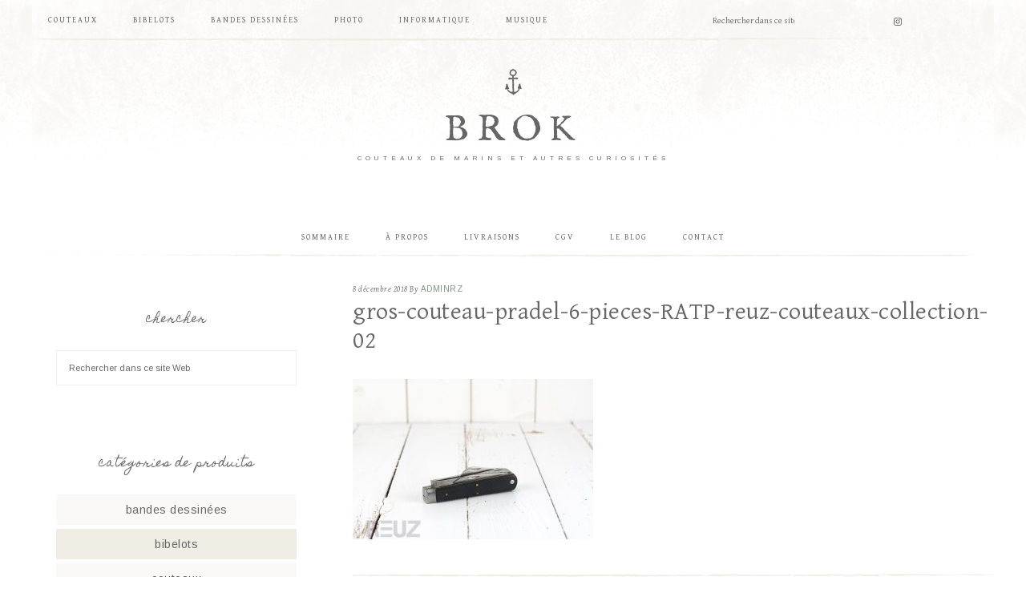

--- FILE ---
content_type: text/html; charset=UTF-8
request_url: https://brok.fr/?attachment_id=557
body_size: 9618
content:
<!DOCTYPE html>
<html lang="fr-FR">
<head >
<meta charset="UTF-8" />
<meta name="viewport" content="width=device-width, initial-scale=1" />
<meta name='robots' content='index, follow, max-image-preview:large, max-snippet:-1, max-video-preview:-1' />
	<style>img:is([sizes="auto" i], [sizes^="auto," i]) { contain-intrinsic-size: 3000px 1500px }</style>
	
	<!-- This site is optimized with the Yoast SEO plugin v26.3 - https://yoast.com/wordpress/plugins/seo/ -->
	<title>gros-couteau-pradel-6-pieces-RATP-reuz-couteaux-collection-02 - Brok</title>
	<meta name="description" content="Brok c&#039;est une collection de couteaux de marins, de bibelots, de BD, de disques de musique, de montres, de pin’s et de tas d’objets curieux et rares…" />
	<link rel="canonical" href="https://brok.fr/" />
	<meta property="og:locale" content="fr_FR" />
	<meta property="og:type" content="article" />
	<meta property="og:title" content="gros-couteau-pradel-6-pieces-RATP-reuz-couteaux-collection-02 - Brok" />
	<meta property="og:description" content="Brok c&#039;est une collection de couteaux de marins, de bibelots, de BD, de disques de musique, de montres, de pin’s et de tas d’objets curieux et rares…" />
	<meta property="og:url" content="https://brok.fr/" />
	<meta property="og:site_name" content="Brok" />
	<meta property="article:modified_time" content="2018-12-08T17:58:50+00:00" />
	<meta property="og:image" content="https://brok.fr" />
	<meta property="og:image:width" content="910" />
	<meta property="og:image:height" content="606" />
	<meta property="og:image:type" content="image/jpeg" />
	<meta name="twitter:card" content="summary_large_image" />
	<meta name="twitter:site" content="@dureuz" />
	<script type="application/ld+json" class="yoast-schema-graph">{"@context":"https://schema.org","@graph":[{"@type":"WebPage","@id":"https://brok.fr/","url":"https://brok.fr/","name":"gros-couteau-pradel-6-pieces-RATP-reuz-couteaux-collection-02 - Brok","isPartOf":{"@id":"https://brok.fr/#website"},"primaryImageOfPage":{"@id":"https://brok.fr/#primaryimage"},"image":{"@id":"https://brok.fr/#primaryimage"},"thumbnailUrl":"https://brok.fr/wp-content/uploads/2018/12/gros-couteau-pradel-6-pieces-RATP-reuz-couteaux-collection-02.jpg","datePublished":"2018-12-08T17:57:56+00:00","dateModified":"2018-12-08T17:58:50+00:00","description":"Brok c'est une collection de couteaux de marins, de bibelots, de BD, de disques de musique, de montres, de pin’s et de tas d’objets curieux et rares…","breadcrumb":{"@id":"https://brok.fr/#breadcrumb"},"inLanguage":"fr-FR","potentialAction":[{"@type":"ReadAction","target":["https://brok.fr/"]}]},{"@type":"ImageObject","inLanguage":"fr-FR","@id":"https://brok.fr/#primaryimage","url":"https://brok.fr/wp-content/uploads/2018/12/gros-couteau-pradel-6-pieces-RATP-reuz-couteaux-collection-02.jpg","contentUrl":"https://brok.fr/wp-content/uploads/2018/12/gros-couteau-pradel-6-pieces-RATP-reuz-couteaux-collection-02.jpg","width":910,"height":606,"caption":"Couteau multi pièces Véritable Pradel manche corne marqué RATP"},{"@type":"BreadcrumbList","@id":"https://brok.fr/#breadcrumb","itemListElement":[{"@type":"ListItem","position":1,"name":"Accueil","item":"https://brok.fr/"},{"@type":"ListItem","position":2,"name":"couteaux","item":"https://brok.fr/categorie-produit/couteaux/"},{"@type":"ListItem","position":3,"name":"Couteau multi pièces Véritable Pradel manche corne marqué RATP","item":"https://brok.fr/produit/couteau-multi-pieces-veritable-pradel-ratp/"},{"@type":"ListItem","position":4,"name":"gros-couteau-pradel-6-pieces-RATP-reuz-couteaux-collection-02"}]},{"@type":"WebSite","@id":"https://brok.fr/#website","url":"https://brok.fr/","name":"Brok","description":"couteaux de marins et autres curiosités","publisher":{"@id":"https://brok.fr/#/schema/person/2460bece2df726b774b5674c4ccd6658"},"potentialAction":[{"@type":"SearchAction","target":{"@type":"EntryPoint","urlTemplate":"https://brok.fr/?s={search_term_string}"},"query-input":{"@type":"PropertyValueSpecification","valueRequired":true,"valueName":"search_term_string"}}],"inLanguage":"fr-FR"},{"@type":["Person","Organization"],"@id":"https://brok.fr/#/schema/person/2460bece2df726b774b5674c4ccd6658","name":"Hervé LE GALL","image":{"@type":"ImageObject","inLanguage":"fr-FR","@id":"https://brok.fr/#/schema/person/image/","url":"https://brok.fr/wp-content/uploads/2019/08/cropped-brok512.png","contentUrl":"https://brok.fr/wp-content/uploads/2019/08/cropped-brok512.png","width":512,"height":512,"caption":"Hervé LE GALL"},"logo":{"@id":"https://brok.fr/#/schema/person/image/"},"description":"Sur Brok on trouve une collection de couteaux de marins mais on aime aussi les bibelots, la bande dessinée, la musique, les montres, les pin’s et des tas d’objets curieux et rares…","sameAs":["https://brok.fr"]}]}</script>
	<!-- / Yoast SEO plugin. -->


<link rel='dns-prefetch' href='//fonts.googleapis.com' />
<link rel='dns-prefetch' href='//code.ionicframework.com' />
<link rel="alternate" type="application/rss+xml" title="Brok &raquo; Flux" href="https://brok.fr/feed/" />
<link rel="alternate" type="application/rss+xml" title="Brok &raquo; Flux des commentaires" href="https://brok.fr/comments/feed/" />
<link rel="alternate" type="application/rss+xml" title="Brok &raquo; gros-couteau-pradel-6-pieces-RATP-reuz-couteaux-collection-02 Flux des commentaires" href="https://brok.fr/?attachment_id=557/feed/" />
<script type="text/javascript">
/* <![CDATA[ */
window._wpemojiSettings = {"baseUrl":"https:\/\/s.w.org\/images\/core\/emoji\/16.0.1\/72x72\/","ext":".png","svgUrl":"https:\/\/s.w.org\/images\/core\/emoji\/16.0.1\/svg\/","svgExt":".svg","source":{"concatemoji":"https:\/\/brok.fr\/wp-includes\/js\/wp-emoji-release.min.js?ver=6.8.3"}};
/*! This file is auto-generated */
!function(s,n){var o,i,e;function c(e){try{var t={supportTests:e,timestamp:(new Date).valueOf()};sessionStorage.setItem(o,JSON.stringify(t))}catch(e){}}function p(e,t,n){e.clearRect(0,0,e.canvas.width,e.canvas.height),e.fillText(t,0,0);var t=new Uint32Array(e.getImageData(0,0,e.canvas.width,e.canvas.height).data),a=(e.clearRect(0,0,e.canvas.width,e.canvas.height),e.fillText(n,0,0),new Uint32Array(e.getImageData(0,0,e.canvas.width,e.canvas.height).data));return t.every(function(e,t){return e===a[t]})}function u(e,t){e.clearRect(0,0,e.canvas.width,e.canvas.height),e.fillText(t,0,0);for(var n=e.getImageData(16,16,1,1),a=0;a<n.data.length;a++)if(0!==n.data[a])return!1;return!0}function f(e,t,n,a){switch(t){case"flag":return n(e,"\ud83c\udff3\ufe0f\u200d\u26a7\ufe0f","\ud83c\udff3\ufe0f\u200b\u26a7\ufe0f")?!1:!n(e,"\ud83c\udde8\ud83c\uddf6","\ud83c\udde8\u200b\ud83c\uddf6")&&!n(e,"\ud83c\udff4\udb40\udc67\udb40\udc62\udb40\udc65\udb40\udc6e\udb40\udc67\udb40\udc7f","\ud83c\udff4\u200b\udb40\udc67\u200b\udb40\udc62\u200b\udb40\udc65\u200b\udb40\udc6e\u200b\udb40\udc67\u200b\udb40\udc7f");case"emoji":return!a(e,"\ud83e\udedf")}return!1}function g(e,t,n,a){var r="undefined"!=typeof WorkerGlobalScope&&self instanceof WorkerGlobalScope?new OffscreenCanvas(300,150):s.createElement("canvas"),o=r.getContext("2d",{willReadFrequently:!0}),i=(o.textBaseline="top",o.font="600 32px Arial",{});return e.forEach(function(e){i[e]=t(o,e,n,a)}),i}function t(e){var t=s.createElement("script");t.src=e,t.defer=!0,s.head.appendChild(t)}"undefined"!=typeof Promise&&(o="wpEmojiSettingsSupports",i=["flag","emoji"],n.supports={everything:!0,everythingExceptFlag:!0},e=new Promise(function(e){s.addEventListener("DOMContentLoaded",e,{once:!0})}),new Promise(function(t){var n=function(){try{var e=JSON.parse(sessionStorage.getItem(o));if("object"==typeof e&&"number"==typeof e.timestamp&&(new Date).valueOf()<e.timestamp+604800&&"object"==typeof e.supportTests)return e.supportTests}catch(e){}return null}();if(!n){if("undefined"!=typeof Worker&&"undefined"!=typeof OffscreenCanvas&&"undefined"!=typeof URL&&URL.createObjectURL&&"undefined"!=typeof Blob)try{var e="postMessage("+g.toString()+"("+[JSON.stringify(i),f.toString(),p.toString(),u.toString()].join(",")+"));",a=new Blob([e],{type:"text/javascript"}),r=new Worker(URL.createObjectURL(a),{name:"wpTestEmojiSupports"});return void(r.onmessage=function(e){c(n=e.data),r.terminate(),t(n)})}catch(e){}c(n=g(i,f,p,u))}t(n)}).then(function(e){for(var t in e)n.supports[t]=e[t],n.supports.everything=n.supports.everything&&n.supports[t],"flag"!==t&&(n.supports.everythingExceptFlag=n.supports.everythingExceptFlag&&n.supports[t]);n.supports.everythingExceptFlag=n.supports.everythingExceptFlag&&!n.supports.flag,n.DOMReady=!1,n.readyCallback=function(){n.DOMReady=!0}}).then(function(){return e}).then(function(){var e;n.supports.everything||(n.readyCallback(),(e=n.source||{}).concatemoji?t(e.concatemoji):e.wpemoji&&e.twemoji&&(t(e.twemoji),t(e.wpemoji)))}))}((window,document),window._wpemojiSettings);
/* ]]> */
</script>
<link rel='stylesheet' id='genesis-simple-share-plugin-css-css' href='https://brok.fr/wp-content/plugins/genesis-simple-share/assets/css/share.min.css?ver=0.1.0' type='text/css' media='all' />
<link rel='stylesheet' id='genesis-simple-share-genericons-css-css' href='https://brok.fr/wp-content/plugins/genesis-simple-share/assets/css/genericons.min.css?ver=0.1.0' type='text/css' media='all' />
<link rel='stylesheet' id='market-theme-css' href='https://brok.fr/wp-content/themes/market-theme/style.css?ver=1.1.0' type='text/css' media='all' />
<style id='wp-emoji-styles-inline-css' type='text/css'>

	img.wp-smiley, img.emoji {
		display: inline !important;
		border: none !important;
		box-shadow: none !important;
		height: 1em !important;
		width: 1em !important;
		margin: 0 0.07em !important;
		vertical-align: -0.1em !important;
		background: none !important;
		padding: 0 !important;
	}
</style>
<link rel='stylesheet' id='woocommerce-layout-css' href='https://brok.fr/wp-content/plugins/woocommerce/assets/css/woocommerce-layout.css?ver=10.3.4' type='text/css' media='all' />
<link rel='stylesheet' id='woocommerce-smallscreen-css' href='https://brok.fr/wp-content/plugins/woocommerce/assets/css/woocommerce-smallscreen.css?ver=10.3.4' type='text/css' media='only screen and (max-width: 768px)' />
<link rel='stylesheet' id='woocommerce-general-css' href='https://brok.fr/wp-content/plugins/woocommerce/assets/css/woocommerce.css?ver=10.3.4' type='text/css' media='all' />
<style id='woocommerce-inline-inline-css' type='text/css'>
.woocommerce form .form-row .required { visibility: visible; }
</style>
<link rel='stylesheet' id='brands-styles-css' href='https://brok.fr/wp-content/plugins/woocommerce/assets/css/brands.css?ver=10.3.4' type='text/css' media='all' />
<link rel='stylesheet' id='google-font-css' href='//fonts.googleapis.com/css?family=Gentium+Basic%3A400%2C400italic%7CArimo%3A400%2C400italic%7CIM+Fell+English%3A400%2C400italic%7CEB+Garamond%7CHomemade+Apple&#038;ver=6.8.3' type='text/css' media='all' />
<link rel='stylesheet' id='ionicons-css' href='//code.ionicframework.com/ionicons/2.0.1/css/ionicons.min.css?ver=1.1.0' type='text/css' media='all' />
<link rel='stylesheet' id='market-gutenberg-css' href='https://brok.fr/wp-content/themes/market-theme/lib/gutenberg/front-end.css?ver=1.1.0' type='text/css' media='all' />
<link rel='stylesheet' id='simple-social-icons-font-css' href='https://brok.fr/wp-content/plugins/simple-social-icons/css/style.css?ver=3.0.2' type='text/css' media='all' />
<script type="text/javascript" src="https://brok.fr/wp-includes/js/jquery/jquery.min.js?ver=3.7.1" id="jquery-core-js"></script>
<script type="text/javascript" src="https://brok.fr/wp-includes/js/jquery/jquery-migrate.min.js?ver=3.4.1" id="jquery-migrate-js"></script>
<script type="text/javascript" src="https://brok.fr/wp-content/plugins/genesis-simple-share/assets/js/sharrre/jquery.sharrre.min.js?ver=0.1.0" id="genesis-simple-share-plugin-js-js"></script>
<script type="text/javascript" src="https://brok.fr/wp-content/plugins/genesis-simple-share/assets/js/waypoints.min.js?ver=0.1.0" id="genesis-simple-share-waypoint-js-js"></script>
<script type="text/javascript" src="https://brok.fr/wp-content/plugins/woocommerce/assets/js/jquery-blockui/jquery.blockUI.min.js?ver=2.7.0-wc.10.3.4" id="wc-jquery-blockui-js" defer="defer" data-wp-strategy="defer"></script>
<script type="text/javascript" id="wc-add-to-cart-js-extra">
/* <![CDATA[ */
var wc_add_to_cart_params = {"ajax_url":"\/wp-admin\/admin-ajax.php","wc_ajax_url":"\/?wc-ajax=%%endpoint%%","i18n_view_cart":"Voir le panier","cart_url":"https:\/\/brok.fr\/panier\/","is_cart":"","cart_redirect_after_add":"no"};
/* ]]> */
</script>
<script type="text/javascript" src="https://brok.fr/wp-content/plugins/woocommerce/assets/js/frontend/add-to-cart.min.js?ver=10.3.4" id="wc-add-to-cart-js" defer="defer" data-wp-strategy="defer"></script>
<script type="text/javascript" src="https://brok.fr/wp-content/plugins/woocommerce/assets/js/js-cookie/js.cookie.min.js?ver=2.1.4-wc.10.3.4" id="wc-js-cookie-js" defer="defer" data-wp-strategy="defer"></script>
<script type="text/javascript" id="woocommerce-js-extra">
/* <![CDATA[ */
var woocommerce_params = {"ajax_url":"\/wp-admin\/admin-ajax.php","wc_ajax_url":"\/?wc-ajax=%%endpoint%%","i18n_password_show":"Afficher le mot de passe","i18n_password_hide":"Masquer le mot de passe"};
/* ]]> */
</script>
<script type="text/javascript" src="https://brok.fr/wp-content/plugins/woocommerce/assets/js/frontend/woocommerce.min.js?ver=10.3.4" id="woocommerce-js" defer="defer" data-wp-strategy="defer"></script>
<script type="text/javascript" src="https://brok.fr/wp-content/themes/market-theme/js/global.js?ver=1.0.0" id="global-script-js"></script>
<link rel="https://api.w.org/" href="https://brok.fr/wp-json/" /><link rel="alternate" title="JSON" type="application/json" href="https://brok.fr/wp-json/wp/v2/media/557" /><link rel="EditURI" type="application/rsd+xml" title="RSD" href="https://brok.fr/xmlrpc.php?rsd" />
<meta name="generator" content="WordPress 6.8.3" />
<meta name="generator" content="WooCommerce 10.3.4" />
<link rel='shortlink' href='https://brok.fr/?p=557' />
<link rel="alternate" title="oEmbed (JSON)" type="application/json+oembed" href="https://brok.fr/wp-json/oembed/1.0/embed?url=https%3A%2F%2Fbrok.fr%2F%3Fattachment_id%3D557" />
<link rel="alternate" title="oEmbed (XML)" type="text/xml+oembed" href="https://brok.fr/wp-json/oembed/1.0/embed?url=https%3A%2F%2Fbrok.fr%2F%3Fattachment_id%3D557&#038;format=xml" />
<link rel="pingback" href="https://brok.fr/xmlrpc.php" />
	<noscript><style>.woocommerce-product-gallery{ opacity: 1 !important; }</style></noscript>
	<link rel="icon" href="https://brok.fr/wp-content/uploads/2019/08/cropped-brok512-32x32.png" sizes="32x32" />
<link rel="icon" href="https://brok.fr/wp-content/uploads/2019/08/cropped-brok512-192x192.png" sizes="192x192" />
<link rel="apple-touch-icon" href="https://brok.fr/wp-content/uploads/2019/08/cropped-brok512-180x180.png" />
<meta name="msapplication-TileImage" content="https://brok.fr/wp-content/uploads/2019/08/cropped-brok512-270x270.png" />
		<style type="text/css" id="wp-custom-css">
			.title-area {
    background: url(https://brok.fr/wp-content/uploads/2021/05/site-title.png) top center no-repeat;
    background-size: 47px 33px;
    float: left;
    margin: 20px 0;
    padding: 50px 0 30px;
    text-align: center;
    width: 400px;
 }		</style>
		</head>
<body class="attachment wp-singular attachment-template-default single single-attachment postid-557 attachmentid-557 attachment-jpeg wp-embed-responsive wp-theme-genesis wp-child-theme-market-theme theme-genesis woocommerce-no-js header-full-width sidebar-content genesis-breadcrumbs-hidden genesis-footer-widgets-visible magazine-blue"><div class="site-container"><nav class="nav-primary" aria-label="Principal"><div class="wrap"><ul id="menu-menu-primaire" class="menu genesis-nav-menu menu-primary"><li id="menu-item-251" class="menu-item menu-item-type-taxonomy menu-item-object-product_cat menu-item-251"><a href="https://brok.fr/categorie-produit/couteaux/"><span >couteaux</span></a></li>
<li id="menu-item-332" class="menu-item menu-item-type-taxonomy menu-item-object-product_cat menu-item-332"><a href="https://brok.fr/categorie-produit/bibelots/"><span >bibelots</span></a></li>
<li id="menu-item-252" class="menu-item menu-item-type-taxonomy menu-item-object-product_cat menu-item-252"><a href="https://brok.fr/categorie-produit/bd/"><span >bandes dessinées</span></a></li>
<li id="menu-item-861" class="menu-item menu-item-type-taxonomy menu-item-object-product_cat menu-item-861"><a href="https://brok.fr/categorie-produit/photographie/"><span >photo</span></a></li>
<li id="menu-item-522" class="menu-item menu-item-type-taxonomy menu-item-object-product_cat menu-item-522"><a href="https://brok.fr/categorie-produit/informatique/"><span >informatique</span></a></li>
<li id="menu-item-708" class="menu-item menu-item-type-taxonomy menu-item-object-product_cat menu-item-708"><a href="https://brok.fr/categorie-produit/musique/"><span >musique</span></a></li>
<li id="menu-item-806" class="shop right menu-item menu-item-type-post_type menu-item-object-page menu-item-806"><a href="https://brok.fr/boutique/"><span >Boutique</span></a></li>
<aside class="widget-area"><h2 class="genesis-sidebar-title screen-reader-text">Nav Social Menu</h2><section id="simple-social-icons-3" class="widget simple-social-icons"><div class="widget-wrap"><ul class="aligncenter"><li class="ssi-instagram"><a href="https://instagram.com/brokbzh" target="_blank" rel="noopener noreferrer"><svg role="img" class="social-instagram" aria-labelledby="social-instagram-3"><title id="social-instagram-3">Instagram</title><use xlink:href="https://brok.fr/wp-content/plugins/simple-social-icons/symbol-defs.svg#social-instagram"></use></svg></a></li></ul></div></section>
</aside><li class="right search"><form class="search-form" method="get" action="https://brok.fr/" role="search"><input class="search-form-input" type="search" name="s" id="searchform-1" placeholder="Rechercher dans ce site Web"><input class="search-form-submit" type="submit" value="Rechercher"><meta content="https://brok.fr/?s={s}"></form></li></ul></div></nav><header class="site-header"><div class="wrap"><div class="title-area"><p class="site-title"><a href="https://brok.fr/">Brok</a></p><p class="site-description">couteaux de marins et autres curiosités</p></div></div></header><nav class="nav-secondary" aria-label="Secondaire"><div class="wrap"><ul id="menu-menu-secondaire" class="menu genesis-nav-menu menu-secondary"><li id="menu-item-255" class="menu-item menu-item-type-custom menu-item-object-custom menu-item-home menu-item-255"><a href="https://brok.fr"><span >sommaire</span></a></li>
<li id="menu-item-258" class="menu-item menu-item-type-post_type menu-item-object-page menu-item-258"><a href="https://brok.fr/mentions-legales/"><span >à propos</span></a></li>
<li id="menu-item-383" class="menu-item menu-item-type-post_type menu-item-object-page menu-item-383"><a href="https://brok.fr/livraisons/"><span >livraisons</span></a></li>
<li id="menu-item-474" class="menu-item menu-item-type-post_type menu-item-object-page menu-item-privacy-policy menu-item-474"><a href="https://brok.fr/?page_id=470" title="Conditions générales de Vente"><span >CGV</span></a></li>
<li id="menu-item-817" class="menu-item menu-item-type-taxonomy menu-item-object-category menu-item-817"><a href="https://brok.fr/category/news/" title="blog"><span >le blog</span></a></li>
<li id="menu-item-257" class="menu-item menu-item-type-post_type menu-item-object-page menu-item-257"><a href="https://brok.fr/contact/"><span >contact</span></a></li>
</ul></div></nav><div class="site-inner"><div class="content-sidebar-wrap"><main class="content"><article class="post-557 attachment type-attachment status-inherit entry" aria-label="gros-couteau-pradel-6-pieces-RATP-reuz-couteaux-collection-02"><header class="entry-header"><p class="entry-meta"><time class="entry-time">8 décembre 2018</time> By <span class="entry-author"><a href="https://brok.fr/author/adminrz/" class="entry-author-link" rel="author"><span class="entry-author-name">adminrz</span></a></span>  </p><h1 class="entry-title">gros-couteau-pradel-6-pieces-RATP-reuz-couteaux-collection-02</h1>
</header><div class="entry-content"><p class="attachment"><a href='https://brok.fr/wp-content/uploads/2018/12/gros-couteau-pradel-6-pieces-RATP-reuz-couteaux-collection-02.jpg'><img decoding="async" width="300" height="200" src="https://brok.fr/wp-content/uploads/2018/12/gros-couteau-pradel-6-pieces-RATP-reuz-couteaux-collection-02-300x200.jpg" class="attachment-medium size-medium" alt="Couteau multi pièces Véritable Pradel manche corne marqué RATP" srcset="https://brok.fr/wp-content/uploads/2018/12/gros-couteau-pradel-6-pieces-RATP-reuz-couteaux-collection-02-300x200.jpg 300w, https://brok.fr/wp-content/uploads/2018/12/gros-couteau-pradel-6-pieces-RATP-reuz-couteaux-collection-02-600x400.jpg 600w, https://brok.fr/wp-content/uploads/2018/12/gros-couteau-pradel-6-pieces-RATP-reuz-couteaux-collection-02-768x511.jpg 768w, https://brok.fr/wp-content/uploads/2018/12/gros-couteau-pradel-6-pieces-RATP-reuz-couteaux-collection-02-640x426.jpg 640w, https://brok.fr/wp-content/uploads/2018/12/gros-couteau-pradel-6-pieces-RATP-reuz-couteaux-collection-02.jpg 910w" sizes="(max-width: 300px) 100vw, 300px" /></a></p>
</div><footer class="entry-footer"></footer></article></main><aside class="sidebar sidebar-primary widget-area" role="complementary" aria-label="Barre latérale principale"><h2 class="genesis-sidebar-title screen-reader-text">Barre latérale principale</h2><section id="search-4" class="widget widget_search"><div class="widget-wrap"><h3 class="widgettitle widget-title">Chercher</h3>
<form class="search-form" method="get" action="https://brok.fr/" role="search"><input class="search-form-input" type="search" name="s" id="searchform-2" placeholder="Rechercher dans ce site Web"><input class="search-form-submit" type="submit" value="Rechercher"><meta content="https://brok.fr/?s={s}"></form></div></section>
<section id="woocommerce_widget_cart-2" class="widget woocommerce widget_shopping_cart"><div class="widget-wrap"><h3 class="widgettitle widget-title">Panier</h3>
<div class="hide_cart_widget_if_empty"><div class="widget_shopping_cart_content"></div></div></div></section>
<section id="woocommerce_product_categories-2" class="widget woocommerce widget_product_categories"><div class="widget-wrap"><h3 class="widgettitle widget-title">Catégories de produits</h3>
<ul class="product-categories"><li class="cat-item cat-item-84"><a href="https://brok.fr/categorie-produit/bd/">bandes dessinées</a></li>
<li class="cat-item cat-item-94"><a href="https://brok.fr/categorie-produit/bibelots/">bibelots</a></li>
<li class="cat-item cat-item-83"><a href="https://brok.fr/categorie-produit/couteaux/">couteaux</a></li>
<li class="cat-item cat-item-119"><a href="https://brok.fr/categorie-produit/informatique/">informatique</a></li>
<li class="cat-item cat-item-133"><a href="https://brok.fr/categorie-produit/livres/">livres</a></li>
<li class="cat-item cat-item-179"><a href="https://brok.fr/categorie-produit/montres/">montres</a></li>
<li class="cat-item cat-item-85"><a href="https://brok.fr/categorie-produit/musique/">musique</a></li>
<li class="cat-item cat-item-82"><a href="https://brok.fr/categorie-produit/non-classe/">Non classé</a></li>
<li class="cat-item cat-item-152"><a href="https://brok.fr/categorie-produit/photographie/">photo</a></li>
<li class="cat-item cat-item-167"><a href="https://brok.fr/categorie-produit/pins/">pins</a></li>
</ul></div></section>
<section id="tag_cloud-2" class="widget widget_tag_cloud"><div class="widget-wrap"><h3 class="widgettitle widget-title">balises</h3>
<div class="tagcloud"><a href="https://brok.fr/etiquette-produit/accessoires/" class="tag-cloud-link tag-link-124 tag-link-position-1" style="font-size: 12.666666666667pt;" aria-label="accessoires (1 élément)">accessoires</a>
<a href="https://brok.fr/etiquette-produit/ancre-de-marine/" class="tag-cloud-link tag-link-88 tag-link-position-2" style="font-size: 15.466666666667pt;" aria-label="ancre de marine (2 éléments)">ancre de marine</a>
<a href="https://brok.fr/etiquette-produit/antiquites/" class="tag-cloud-link tag-link-97 tag-link-position-3" style="font-size: 17.333333333333pt;" aria-label="antiquités (3 éléments)">antiquités</a>
<a href="https://brok.fr/etiquette-produit/apple-computer/" class="tag-cloud-link tag-link-128 tag-link-position-4" style="font-size: 17.333333333333pt;" aria-label="Apple computer (3 éléments)">Apple computer</a>
<a href="https://brok.fr/etiquette-produit/argentique/" class="tag-cloud-link tag-link-160 tag-link-position-5" style="font-size: 8pt;" aria-label="argentique (0 élément)">argentique</a>
<a href="https://brok.fr/etiquette-produit/bellmatic/" class="tag-cloud-link tag-link-182 tag-link-position-6" style="font-size: 8pt;" aria-label="bellmatic (0 élément)">bellmatic</a>
<a href="https://brok.fr/etiquette-produit/bell-matic/" class="tag-cloud-link tag-link-183 tag-link-position-7" style="font-size: 8pt;" aria-label="bell matic (0 élément)">bell matic</a>
<a href="https://brok.fr/etiquette-produit/bretagne/" class="tag-cloud-link tag-link-96 tag-link-position-8" style="font-size: 12.666666666667pt;" aria-label="Bretagne (1 élément)">Bretagne</a>
<a href="https://brok.fr/etiquette-produit/canon/" class="tag-cloud-link tag-link-163 tag-link-position-9" style="font-size: 8pt;" aria-label="Canon (0 élément)">Canon</a>
<a href="https://brok.fr/etiquette-produit/collas-medaille/" class="tag-cloud-link tag-link-108 tag-link-position-10" style="font-size: 12.666666666667pt;" aria-label="collas médaille (1 élément)">collas médaille</a>
<a href="https://brok.fr/etiquette-produit/collection/" class="tag-cloud-link tag-link-184 tag-link-position-11" style="font-size: 12.666666666667pt;" aria-label="collection (1 élément)">collection</a>
<a href="https://brok.fr/etiquette-produit/couteaux-anciens/" class="tag-cloud-link tag-link-109 tag-link-position-12" style="font-size: 15.466666666667pt;" aria-label="couteaux anciens (2 éléments)">couteaux anciens</a>
<a href="https://brok.fr/etiquette-produit/couteaux-de-marins/" class="tag-cloud-link tag-link-89 tag-link-position-13" style="font-size: 8pt;" aria-label="couteaux de marins (0 élément)">couteaux de marins</a>
<a href="https://brok.fr/etiquette-produit/faience/" class="tag-cloud-link tag-link-95 tag-link-position-14" style="font-size: 12.666666666667pt;" aria-label="faïence (1 élément)">faïence</a>
<a href="https://brok.fr/etiquette-produit/jeux/" class="tag-cloud-link tag-link-145 tag-link-position-15" style="font-size: 8pt;" aria-label="jeux (0 élément)">jeux</a>
<a href="https://brok.fr/etiquette-produit/manche-bois/" class="tag-cloud-link tag-link-106 tag-link-position-16" style="font-size: 12.666666666667pt;" aria-label="manche bois (1 élément)">manche bois</a>
<a href="https://brok.fr/etiquette-produit/manche-corne/" class="tag-cloud-link tag-link-104 tag-link-position-17" style="font-size: 12.666666666667pt;" aria-label="manche corne (1 élément)">manche corne</a>
<a href="https://brok.fr/etiquette-produit/montres/" class="tag-cloud-link tag-link-180 tag-link-position-18" style="font-size: 12.666666666667pt;" aria-label="montres (1 élément)">montres</a>
<a href="https://brok.fr/etiquette-produit/multi-lames/" class="tag-cloud-link tag-link-107 tag-link-position-19" style="font-size: 12.666666666667pt;" aria-label="multi lames (1 élément)">multi lames</a>
<a href="https://brok.fr/etiquette-produit/musique/" class="tag-cloud-link tag-link-143 tag-link-position-20" style="font-size: 8pt;" aria-label="musique (0 élément)">musique</a>
<a href="https://brok.fr/etiquette-produit/neuf-de-stock/" class="tag-cloud-link tag-link-101 tag-link-position-21" style="font-size: 8pt;" aria-label="neuf de stock (0 élément)">neuf de stock</a>
<a href="https://brok.fr/etiquette-produit/nikkor/" class="tag-cloud-link tag-link-159 tag-link-position-22" style="font-size: 8pt;" aria-label="Nikkor (0 élément)">Nikkor</a>
<a href="https://brok.fr/etiquette-produit/nikon/" class="tag-cloud-link tag-link-154 tag-link-position-23" style="font-size: 8pt;" aria-label="Nikon (0 élément)">Nikon</a>
<a href="https://brok.fr/etiquette-produit/occasion/" class="tag-cloud-link tag-link-157 tag-link-position-24" style="font-size: 8pt;" aria-label="occasion (0 élément)">occasion</a>
<a href="https://brok.fr/etiquette-produit/optiques/" class="tag-cloud-link tag-link-155 tag-link-position-25" style="font-size: 8pt;" aria-label="optiques (0 élément)">optiques</a>
<a href="https://brok.fr/etiquette-produit/ordinateur-de-poche/" class="tag-cloud-link tag-link-123 tag-link-position-26" style="font-size: 12.666666666667pt;" aria-label="ordinateur de poche (1 élément)">ordinateur de poche</a>
<a href="https://brok.fr/etiquette-produit/pda/" class="tag-cloud-link tag-link-120 tag-link-position-27" style="font-size: 12.666666666667pt;" aria-label="PDA (1 élément)">PDA</a>
<a href="https://brok.fr/etiquette-produit/pellicule/" class="tag-cloud-link tag-link-161 tag-link-position-28" style="font-size: 8pt;" aria-label="pellicule (0 élément)">pellicule</a>
<a href="https://brok.fr/etiquette-produit/photo/" class="tag-cloud-link tag-link-153 tag-link-position-29" style="font-size: 8pt;" aria-label="photo (0 élément)">photo</a>
<a href="https://brok.fr/etiquette-produit/photographie/" class="tag-cloud-link tag-link-158 tag-link-position-30" style="font-size: 8pt;" aria-label="photographie (0 élément)">photographie</a>
<a href="https://brok.fr/etiquette-produit/pins/" class="tag-cloud-link tag-link-127 tag-link-position-31" style="font-size: 17.333333333333pt;" aria-label="pin&#039;s (3 éléments)">pin&#039;s</a>
<a href="https://brok.fr/etiquette-produit/pradel-chomette/" class="tag-cloud-link tag-link-102 tag-link-position-32" style="font-size: 15.466666666667pt;" aria-label="Pradel Chomette (2 éléments)">Pradel Chomette</a>
<a href="https://brok.fr/etiquette-produit/psion/" class="tag-cloud-link tag-link-121 tag-link-position-33" style="font-size: 12.666666666667pt;" aria-label="psion (1 élément)">psion</a>
<a href="https://brok.fr/etiquette-produit/pecheurs/" class="tag-cloud-link tag-link-103 tag-link-position-34" style="font-size: 8pt;" aria-label="pêcheurs (0 élément)">pêcheurs</a>
<a href="https://brok.fr/etiquette-produit/seiko/" class="tag-cloud-link tag-link-181 tag-link-position-35" style="font-size: 8pt;" aria-label="seiko (0 élément)">seiko</a>
<a href="https://brok.fr/etiquette-produit/series-3/" class="tag-cloud-link tag-link-140 tag-link-position-36" style="font-size: 12.666666666667pt;" aria-label="series 3 (1 élément)">series 3</a>
<a href="https://brok.fr/etiquette-produit/thiers/" class="tag-cloud-link tag-link-91 tag-link-position-37" style="font-size: 17.333333333333pt;" aria-label="Thiers (3 éléments)">Thiers</a>
<a href="https://brok.fr/etiquette-produit/verre-de-visee/" class="tag-cloud-link tag-link-164 tag-link-position-38" style="font-size: 8pt;" aria-label="verre de visée (0 élément)">verre de visée</a>
<a href="https://brok.fr/etiquette-produit/vintage/" class="tag-cloud-link tag-link-122 tag-link-position-39" style="font-size: 22pt;" aria-label="vintage (7 éléments)">vintage</a>
<a href="https://brok.fr/etiquette-produit/vinyle/" class="tag-cloud-link tag-link-142 tag-link-position-40" style="font-size: 8pt;" aria-label="vinyle (0 élément)">vinyle</a>
<a href="https://brok.fr/etiquette-produit/veritable-brossard/" class="tag-cloud-link tag-link-105 tag-link-position-41" style="font-size: 8pt;" aria-label="véritable brossard (0 élément)">véritable brossard</a>
<a href="https://brok.fr/etiquette-produit/veritable-pradel/" class="tag-cloud-link tag-link-86 tag-link-position-42" style="font-size: 15.466666666667pt;" aria-label="véritable pradel (2 éléments)">véritable pradel</a>
<a href="https://brok.fr/etiquette-produit/zoom/" class="tag-cloud-link tag-link-156 tag-link-position-43" style="font-size: 8pt;" aria-label="zoom (0 élément)">zoom</a>
<a href="https://brok.fr/etiquette-produit/edition-limitee/" class="tag-cloud-link tag-link-135 tag-link-position-44" style="font-size: 8pt;" aria-label="édition limitée (0 élément)">édition limitée</a>
<a href="https://brok.fr/etiquette-produit/epinglettes/" class="tag-cloud-link tag-link-168 tag-link-position-45" style="font-size: 15.466666666667pt;" aria-label="épinglettes (2 éléments)">épinglettes</a></div>
</div></section>
</aside></div></div><nav class="nav-footer"><ul id="menu-objets-de-curiosite" class="genesis-nav-menu"><li id="menu-item-288" class="menu-item menu-item-type-taxonomy menu-item-object-product_cat menu-item-288"><a href="https://brok.fr/categorie-produit/couteaux/">couteaux</a></li>
<li id="menu-item-306" class="menu-item menu-item-type-taxonomy menu-item-object-product_cat menu-item-306"><a href="https://brok.fr/categorie-produit/bibelots/">bibelots</a></li>
<li id="menu-item-289" class="menu-item menu-item-type-taxonomy menu-item-object-product_cat menu-item-289"><a href="https://brok.fr/categorie-produit/bd/">bandes dessinées</a></li>
<li id="menu-item-863" class="menu-item menu-item-type-taxonomy menu-item-object-product_cat menu-item-863"><a href="https://brok.fr/categorie-produit/photographie/">photo</a></li>
<li id="menu-item-523" class="menu-item menu-item-type-taxonomy menu-item-object-product_cat menu-item-523"><a href="https://brok.fr/categorie-produit/informatique/">informatique</a></li>
<li id="menu-item-709" class="menu-item menu-item-type-taxonomy menu-item-object-product_cat menu-item-709"><a href="https://brok.fr/categorie-produit/musique/">musique</a></li>
<li id="menu-item-816" class="menu-item menu-item-type-taxonomy menu-item-object-category menu-item-816"><a href="https://brok.fr/category/news/" title="blog">le blog</a></li>
<li id="menu-item-292" class="menu-item menu-item-type-post_type menu-item-object-page menu-item-292"><a href="https://brok.fr/boutique/" title="la boutique">toute la boutique</a></li>
</ul></nav><div class="footer-widgets"><h2 class="genesis-sidebar-title screen-reader-text">Footer</h2><div class="wrap"><div class="widget-area footer-widgets-1 footer-widget-area"><section id="text-15" class="widget widget_text"><div class="widget-wrap"><h3 class="widgettitle widget-title">à propos</h3>
			<div class="textwidget"><p>Sur Brok on trouve une collection de couteaux de marins mais on aime aussi les bibelots, la bande dessinée, la musique, les montres, la photographie, les pin’s et des tas d’objets curieux et rares…</p>
</div>
		</div></section>
</div><div class="widget-area footer-widgets-2 footer-widget-area"><section id="simple-social-icons-4" class="widget simple-social-icons"><div class="widget-wrap"><h3 class="widgettitle widget-title">Sur les réseaux</h3>
<ul class="aligncenter"><li class="ssi-instagram"><a href="https://instagram.com/brokbzh" target="_blank" rel="noopener noreferrer"><svg role="img" class="social-instagram" aria-labelledby="social-instagram-4"><title id="social-instagram-4">Instagram</title><use xlink:href="https://brok.fr/wp-content/plugins/simple-social-icons/symbol-defs.svg#social-instagram"></use></svg></a></li></ul></div></section>
</div><div class="widget-area footer-widgets-3 footer-widget-area"><section id="woocommerce_product_categories-3" class="widget woocommerce widget_product_categories"><div class="widget-wrap"><h3 class="widgettitle widget-title">Catégories de produits</h3>
<select  name='product_cat' id='product_cat' class='dropdown_product_cat'>
	<option value='' selected='selected'>Sélectionner une catégorie</option>
	<option class="level-0" value="bd">bandes dessinées&nbsp;&nbsp;(1)</option>
	<option class="level-0" value="bibelots">bibelots&nbsp;&nbsp;(1)</option>
	<option class="level-0" value="couteaux">couteaux&nbsp;&nbsp;(3)</option>
	<option class="level-0" value="informatique">informatique&nbsp;&nbsp;(4)</option>
	<option class="level-0" value="livres">livres&nbsp;&nbsp;(1)</option>
	<option class="level-0" value="montres">montres&nbsp;&nbsp;(1)</option>
	<option class="level-0" value="musique">musique&nbsp;&nbsp;(0)</option>
	<option class="level-0" value="non-classe">Non classé&nbsp;&nbsp;(0)</option>
	<option class="level-0" value="photographie">photo&nbsp;&nbsp;(0)</option>
	<option class="level-0" value="pins">pins&nbsp;&nbsp;(3)</option>
</select>
</div></section>
<section id="woocommerce_product_search-2" class="widget woocommerce widget_product_search"><div class="widget-wrap"><form role="search" method="get" class="woocommerce-product-search" action="https://brok.fr/">
	<label class="screen-reader-text" for="woocommerce-product-search-field-0">Recherche pour :</label>
	<input type="search" id="woocommerce-product-search-field-0" class="search-field" placeholder="Recherche de produits…" value="" name="s" />
	<button type="submit" value="Recherche" class="">Recherche</button>
	<input type="hidden" name="post_type" value="product" />
</form>
</div></section>
</div></div></div><footer class="site-footer"><div class="wrap"><p>Copyright 2018-2024 · Propulsé par Wordpress et Woocommerce - <a href="https://brok.fr/mentions-legales/">mentions légales</a> · <a href="https://brok.fr/conditions-generales-de-vente/">conditions générales de vente</a> · <a rel="nofollow" href="https://brok.fr/wp-login.php">Se connecter</a></p></div></footer></div><script type="speculationrules">
{"prefetch":[{"source":"document","where":{"and":[{"href_matches":"\/*"},{"not":{"href_matches":["\/wp-*.php","\/wp-admin\/*","\/wp-content\/uploads\/*","\/wp-content\/*","\/wp-content\/plugins\/*","\/wp-content\/themes\/market-theme\/*","\/wp-content\/themes\/genesis\/*","\/*\\?(.+)"]}},{"not":{"selector_matches":"a[rel~=\"nofollow\"]"}},{"not":{"selector_matches":".no-prefetch, .no-prefetch a"}}]},"eagerness":"conservative"}]}
</script>
<style type="text/css" media="screen">#simple-social-icons-3 ul li a, #simple-social-icons-3 ul li a:hover, #simple-social-icons-3 ul li a:focus { background-color: #FAF9F7 !important; border-radius: 0px; color: #666666 !important; border: 0px #FFFFFF solid !important; font-size: 12px; padding: 6px; }  #simple-social-icons-3 ul li a:hover, #simple-social-icons-3 ul li a:focus { background-color: #FAF9F7 !important; border-color: #FFFFFF !important; color: #7d947d !important; }  #simple-social-icons-3 ul li a:focus { outline: 1px dotted #FAF9F7 !important; } #simple-social-icons-4 ul li a, #simple-social-icons-4 ul li a:hover, #simple-social-icons-4 ul li a:focus { background-color: #FAF9F7 !important; border-radius: 0px; color: #666666 !important; border: 0px #FFFFFF solid !important; font-size: 24px; padding: 12px; }  #simple-social-icons-4 ul li a:hover, #simple-social-icons-4 ul li a:focus { background-color: #FAF9F7 !important; border-color: #FFFFFF !important; color: #7d947d !important; }  #simple-social-icons-4 ul li a:focus { outline: 1px dotted #FAF9F7 !important; }</style>	<script type='text/javascript'>
		(function () {
			var c = document.body.className;
			c = c.replace(/woocommerce-no-js/, 'woocommerce-js');
			document.body.className = c;
		})();
	</script>
	<link rel='stylesheet' id='wc-stripe-blocks-checkout-style-css' href='https://brok.fr/wp-content/plugins/woocommerce-gateway-stripe/build/upe-blocks.css?ver=cd8a631b1218abad291e' type='text/css' media='all' />
<link rel='stylesheet' id='wc-blocks-style-css' href='https://brok.fr/wp-content/plugins/woocommerce/assets/client/blocks/wc-blocks.css?ver=wc-10.3.4' type='text/css' media='all' />
<link rel='stylesheet' id='select2-css' href='https://brok.fr/wp-content/plugins/woocommerce/assets/css/select2.css?ver=10.3.4' type='text/css' media='all' />
<script type="text/javascript" src="https://brok.fr/wp-includes/js/comment-reply.min.js?ver=6.8.3" id="comment-reply-js" async="async" data-wp-strategy="async"></script>
<script type="text/javascript" src="https://brok.fr/wp-content/themes/market-theme/js/jquery.scrollTo.min.js?ver=2.1.2" id="scrollTo-js"></script>
<script type="text/javascript" src="https://brok.fr/wp-content/themes/market-theme/js/jquery.localScroll.min.js?ver=2.0.0" id="localScroll-js"></script>
<script type="text/javascript" src="https://brok.fr/wp-content/themes/market-theme/js/fadeup.js?ver=1.0.0" id="market-fadeup-script-js"></script>
<script type="text/javascript" src="https://brok.fr/wp-content/themes/market-theme/js/jquery.matchHeight-min.js?ver=1.0.0" id="match-height-js"></script>
<script type="text/javascript" src="https://brok.fr/wp-content/themes/market-theme/js/matchheight-init.js?ver=1.0.0" id="match-height-init-js"></script>
<script type="text/javascript" src="https://brok.fr/wp-content/plugins/woocommerce/assets/js/sourcebuster/sourcebuster.min.js?ver=10.3.4" id="sourcebuster-js-js"></script>
<script type="text/javascript" id="wc-order-attribution-js-extra">
/* <![CDATA[ */
var wc_order_attribution = {"params":{"lifetime":1.0e-5,"session":30,"base64":false,"ajaxurl":"https:\/\/brok.fr\/wp-admin\/admin-ajax.php","prefix":"wc_order_attribution_","allowTracking":true},"fields":{"source_type":"current.typ","referrer":"current_add.rf","utm_campaign":"current.cmp","utm_source":"current.src","utm_medium":"current.mdm","utm_content":"current.cnt","utm_id":"current.id","utm_term":"current.trm","utm_source_platform":"current.plt","utm_creative_format":"current.fmt","utm_marketing_tactic":"current.tct","session_entry":"current_add.ep","session_start_time":"current_add.fd","session_pages":"session.pgs","session_count":"udata.vst","user_agent":"udata.uag"}};
/* ]]> */
</script>
<script type="text/javascript" src="https://brok.fr/wp-content/plugins/woocommerce/assets/js/frontend/order-attribution.min.js?ver=10.3.4" id="wc-order-attribution-js"></script>
<script type="text/javascript" id="wc-cart-fragments-js-extra">
/* <![CDATA[ */
var wc_cart_fragments_params = {"ajax_url":"\/wp-admin\/admin-ajax.php","wc_ajax_url":"\/?wc-ajax=%%endpoint%%","cart_hash_key":"wc_cart_hash_5427fd531ef4d4e0edb0e2964e6dabf3","fragment_name":"wc_fragments_5427fd531ef4d4e0edb0e2964e6dabf3","request_timeout":"5000"};
/* ]]> */
</script>
<script type="text/javascript" src="https://brok.fr/wp-content/plugins/woocommerce/assets/js/frontend/cart-fragments.min.js?ver=10.3.4" id="wc-cart-fragments-js" defer="defer" data-wp-strategy="defer"></script>
<script type="text/javascript" src="https://brok.fr/wp-content/plugins/woocommerce/assets/js/selectWoo/selectWoo.full.min.js?ver=1.0.9-wc.10.3.4" id="selectWoo-js" defer="defer" data-wp-strategy="defer"></script>
<!-- WooCommerce JavaScript -->
<script type="text/javascript">
jQuery(function($) { 

				jQuery( '.dropdown_product_cat' ).on( 'change', function() {
					if ( jQuery(this).val() != '' ) {
						var this_page = '';
						var home_url  = 'https://brok.fr/';
						if ( home_url.indexOf( '?' ) > 0 ) {
							this_page = home_url + '&product_cat=' + jQuery(this).val();
						} else {
							this_page = home_url + '?product_cat=' + jQuery(this).val();
						}
						location.href = this_page;
					} else {
						location.href = 'https://brok.fr/boutique/';
					}
				});

				if ( jQuery().selectWoo ) {
					var wc_product_cat_select = function() {
						jQuery( '.dropdown_product_cat' ).selectWoo( {
							placeholder: 'Sélectionner une catégorie',
							minimumResultsForSearch: 5,
							width: '100%',
							allowClear: true,
							language: {
								noResults: function() {
									return 'Aucun résultat';
								}
							}
						} );
					};
					wc_product_cat_select();
				}
			
 });
</script>
</body></html>
